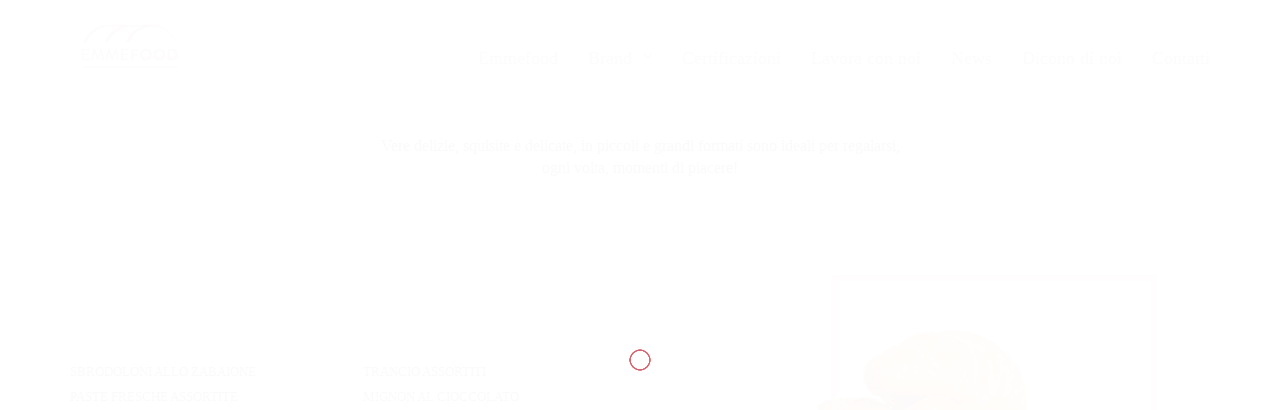

--- FILE ---
content_type: text/html; charset=UTF-8
request_url: https://www.emmefood.com/pasticceria/
body_size: 18987
content:
<!DOCTYPE html><html dir="ltr" lang="it-IT" prefix="og: https://ogp.me/ns#" class="no-js"><head><script data-no-optimize="1">var litespeed_docref=sessionStorage.getItem("litespeed_docref");litespeed_docref&&(Object.defineProperty(document,"referrer",{get:function(){return litespeed_docref}}),sessionStorage.removeItem("litespeed_docref"));</script> <meta charset="UTF-8"><meta name="viewport" content="width=device-width, initial-scale=1"> <script class="_iub_cs_skip" type="litespeed/javascript">var _iub=_iub||{};_iub.csConfiguration=_iub.csConfiguration||{};_iub.csConfiguration.siteId="3540349";_iub.csConfiguration.cookiePolicyId="45567122"</script> <script class="_iub_cs_skip" type="litespeed/javascript" data-src="https://cs.iubenda.com/autoblocking/3540349.js"></script> <title>Pasticceria - Emmefood</title><style>img:is([sizes="auto" i], [sizes^="auto," i]) { contain-intrinsic-size: 3000px 1500px }</style><meta name="description" content="IL PIACERE “PRÊT À PORTER”! Vere delizie, squisite e delicate, in piccoli e grandi formati sono ideali per regalarsi, ogni volta, momenti di piacere! IL PIACERE “PRÊT À PORTER”! Vere delizie, squisite e delicate, in piccoli e grandi formati sono ideali per regalarsi, ogni volta, momenti di piacere! SBRODOLONI ALLO ZABAIONE PASTE FRESCHE ASSORTITE PASTICCERIA FRESCA" /><meta name="robots" content="max-image-preview:large" /><link rel="canonical" href="https://www.emmefood.com/pasticceria/" /><meta name="generator" content="All in One SEO (AIOSEO) 4.8.7" /><meta property="og:locale" content="it_IT" /><meta property="og:site_name" content="Emmefood - Chef per passione!" /><meta property="og:type" content="article" /><meta property="og:title" content="Pasticceria - Emmefood" /><meta property="og:description" content="IL PIACERE “PRÊT À PORTER”! Vere delizie, squisite e delicate, in piccoli e grandi formati sono ideali per regalarsi, ogni volta, momenti di piacere! IL PIACERE “PRÊT À PORTER”! Vere delizie, squisite e delicate, in piccoli e grandi formati sono ideali per regalarsi, ogni volta, momenti di piacere! SBRODOLONI ALLO ZABAIONE PASTE FRESCHE ASSORTITE PASTICCERIA FRESCA" /><meta property="og:url" content="https://www.emmefood.com/pasticceria/" /><meta property="article:published_time" content="2022-04-05T16:50:12+00:00" /><meta property="article:modified_time" content="2022-04-09T09:41:58+00:00" /><meta name="twitter:card" content="summary" /><meta name="twitter:title" content="Pasticceria - Emmefood" /><meta name="twitter:description" content="IL PIACERE “PRÊT À PORTER”! Vere delizie, squisite e delicate, in piccoli e grandi formati sono ideali per regalarsi, ogni volta, momenti di piacere! IL PIACERE “PRÊT À PORTER”! Vere delizie, squisite e delicate, in piccoli e grandi formati sono ideali per regalarsi, ogni volta, momenti di piacere! SBRODOLONI ALLO ZABAIONE PASTE FRESCHE ASSORTITE PASTICCERIA FRESCA" /> <script type="application/ld+json" class="aioseo-schema">{"@context":"https:\/\/schema.org","@graph":[{"@type":"BreadcrumbList","@id":"https:\/\/www.emmefood.com\/pasticceria\/#breadcrumblist","itemListElement":[{"@type":"ListItem","@id":"https:\/\/www.emmefood.com#listItem","position":1,"name":"Home","item":"https:\/\/www.emmefood.com","nextItem":{"@type":"ListItem","@id":"https:\/\/www.emmefood.com\/pasticceria\/#listItem","name":"Pasticceria"}},{"@type":"ListItem","@id":"https:\/\/www.emmefood.com\/pasticceria\/#listItem","position":2,"name":"Pasticceria","previousItem":{"@type":"ListItem","@id":"https:\/\/www.emmefood.com#listItem","name":"Home"}}]},{"@type":"Organization","@id":"https:\/\/www.emmefood.com\/#organization","name":"Emmefood","description":"Chef per passione!","url":"https:\/\/www.emmefood.com\/"},{"@type":"WebPage","@id":"https:\/\/www.emmefood.com\/pasticceria\/#webpage","url":"https:\/\/www.emmefood.com\/pasticceria\/","name":"Pasticceria - Emmefood","description":"IL PIACERE \u201cPR\u00caT \u00c0 PORTER\u201d! Vere delizie, squisite e delicate, in piccoli e grandi formati sono ideali per regalarsi, ogni volta, momenti di piacere! IL PIACERE \u201cPR\u00caT \u00c0 PORTER\u201d! Vere delizie, squisite e delicate, in piccoli e grandi formati sono ideali per regalarsi, ogni volta, momenti di piacere! SBRODOLONI ALLO ZABAIONE PASTE FRESCHE ASSORTITE PASTICCERIA FRESCA","inLanguage":"it-IT","isPartOf":{"@id":"https:\/\/www.emmefood.com\/#website"},"breadcrumb":{"@id":"https:\/\/www.emmefood.com\/pasticceria\/#breadcrumblist"},"datePublished":"2022-04-05T16:50:12+02:00","dateModified":"2022-04-09T09:41:58+02:00"},{"@type":"WebSite","@id":"https:\/\/www.emmefood.com\/#website","url":"https:\/\/www.emmefood.com\/","name":"Emmefood","description":"Chef per passione!","inLanguage":"it-IT","publisher":{"@id":"https:\/\/www.emmefood.com\/#organization"}}]}</script> <link rel='dns-prefetch' href='//cdn.iubenda.com' /><link rel='dns-prefetch' href='//fonts.googleapis.com' /><link rel='preconnect' href='https://fonts.gstatic.com' crossorigin /><link rel="alternate" type="application/rss+xml" title="Emmefood &raquo; Feed" href="https://www.emmefood.com/feed/" /><link rel="alternate" type="application/rss+xml" title="Emmefood &raquo; Feed dei commenti" href="https://www.emmefood.com/comments/feed/" />
 <script src="//www.googletagmanager.com/gtag/js?id=G-ELRK34TTMB"  data-cfasync="false" data-wpfc-render="false" type="text/javascript" async></script> <script data-cfasync="false" data-wpfc-render="false" type="text/javascript">var mi_version = '9.8.0';
				var mi_track_user = true;
				var mi_no_track_reason = '';
								var MonsterInsightsDefaultLocations = {"page_location":"https:\/\/www.emmefood.com\/pasticceria\/"};
								if ( typeof MonsterInsightsPrivacyGuardFilter === 'function' ) {
					var MonsterInsightsLocations = (typeof MonsterInsightsExcludeQuery === 'object') ? MonsterInsightsPrivacyGuardFilter( MonsterInsightsExcludeQuery ) : MonsterInsightsPrivacyGuardFilter( MonsterInsightsDefaultLocations );
				} else {
					var MonsterInsightsLocations = (typeof MonsterInsightsExcludeQuery === 'object') ? MonsterInsightsExcludeQuery : MonsterInsightsDefaultLocations;
				}

								var disableStrs = [
										'ga-disable-G-ELRK34TTMB',
									];

				/* Function to detect opted out users */
				function __gtagTrackerIsOptedOut() {
					for (var index = 0; index < disableStrs.length; index++) {
						if (document.cookie.indexOf(disableStrs[index] + '=true') > -1) {
							return true;
						}
					}

					return false;
				}

				/* Disable tracking if the opt-out cookie exists. */
				if (__gtagTrackerIsOptedOut()) {
					for (var index = 0; index < disableStrs.length; index++) {
						window[disableStrs[index]] = true;
					}
				}

				/* Opt-out function */
				function __gtagTrackerOptout() {
					for (var index = 0; index < disableStrs.length; index++) {
						document.cookie = disableStrs[index] + '=true; expires=Thu, 31 Dec 2099 23:59:59 UTC; path=/';
						window[disableStrs[index]] = true;
					}
				}

				if ('undefined' === typeof gaOptout) {
					function gaOptout() {
						__gtagTrackerOptout();
					}
				}
								window.dataLayer = window.dataLayer || [];

				window.MonsterInsightsDualTracker = {
					helpers: {},
					trackers: {},
				};
				if (mi_track_user) {
					function __gtagDataLayer() {
						dataLayer.push(arguments);
					}

					function __gtagTracker(type, name, parameters) {
						if (!parameters) {
							parameters = {};
						}

						if (parameters.send_to) {
							__gtagDataLayer.apply(null, arguments);
							return;
						}

						if (type === 'event') {
														parameters.send_to = monsterinsights_frontend.v4_id;
							var hookName = name;
							if (typeof parameters['event_category'] !== 'undefined') {
								hookName = parameters['event_category'] + ':' + name;
							}

							if (typeof MonsterInsightsDualTracker.trackers[hookName] !== 'undefined') {
								MonsterInsightsDualTracker.trackers[hookName](parameters);
							} else {
								__gtagDataLayer('event', name, parameters);
							}
							
						} else {
							__gtagDataLayer.apply(null, arguments);
						}
					}

					__gtagTracker('js', new Date());
					__gtagTracker('set', {
						'developer_id.dZGIzZG': true,
											});
					if ( MonsterInsightsLocations.page_location ) {
						__gtagTracker('set', MonsterInsightsLocations);
					}
										__gtagTracker('config', 'G-ELRK34TTMB', {"forceSSL":"true","link_attribution":"true"} );
										window.gtag = __gtagTracker;										(function () {
						/* https://developers.google.com/analytics/devguides/collection/analyticsjs/ */
						/* ga and __gaTracker compatibility shim. */
						var noopfn = function () {
							return null;
						};
						var newtracker = function () {
							return new Tracker();
						};
						var Tracker = function () {
							return null;
						};
						var p = Tracker.prototype;
						p.get = noopfn;
						p.set = noopfn;
						p.send = function () {
							var args = Array.prototype.slice.call(arguments);
							args.unshift('send');
							__gaTracker.apply(null, args);
						};
						var __gaTracker = function () {
							var len = arguments.length;
							if (len === 0) {
								return;
							}
							var f = arguments[len - 1];
							if (typeof f !== 'object' || f === null || typeof f.hitCallback !== 'function') {
								if ('send' === arguments[0]) {
									var hitConverted, hitObject = false, action;
									if ('event' === arguments[1]) {
										if ('undefined' !== typeof arguments[3]) {
											hitObject = {
												'eventAction': arguments[3],
												'eventCategory': arguments[2],
												'eventLabel': arguments[4],
												'value': arguments[5] ? arguments[5] : 1,
											}
										}
									}
									if ('pageview' === arguments[1]) {
										if ('undefined' !== typeof arguments[2]) {
											hitObject = {
												'eventAction': 'page_view',
												'page_path': arguments[2],
											}
										}
									}
									if (typeof arguments[2] === 'object') {
										hitObject = arguments[2];
									}
									if (typeof arguments[5] === 'object') {
										Object.assign(hitObject, arguments[5]);
									}
									if ('undefined' !== typeof arguments[1].hitType) {
										hitObject = arguments[1];
										if ('pageview' === hitObject.hitType) {
											hitObject.eventAction = 'page_view';
										}
									}
									if (hitObject) {
										action = 'timing' === arguments[1].hitType ? 'timing_complete' : hitObject.eventAction;
										hitConverted = mapArgs(hitObject);
										__gtagTracker('event', action, hitConverted);
									}
								}
								return;
							}

							function mapArgs(args) {
								var arg, hit = {};
								var gaMap = {
									'eventCategory': 'event_category',
									'eventAction': 'event_action',
									'eventLabel': 'event_label',
									'eventValue': 'event_value',
									'nonInteraction': 'non_interaction',
									'timingCategory': 'event_category',
									'timingVar': 'name',
									'timingValue': 'value',
									'timingLabel': 'event_label',
									'page': 'page_path',
									'location': 'page_location',
									'title': 'page_title',
									'referrer' : 'page_referrer',
								};
								for (arg in args) {
																		if (!(!args.hasOwnProperty(arg) || !gaMap.hasOwnProperty(arg))) {
										hit[gaMap[arg]] = args[arg];
									} else {
										hit[arg] = args[arg];
									}
								}
								return hit;
							}

							try {
								f.hitCallback();
							} catch (ex) {
							}
						};
						__gaTracker.create = newtracker;
						__gaTracker.getByName = newtracker;
						__gaTracker.getAll = function () {
							return [];
						};
						__gaTracker.remove = noopfn;
						__gaTracker.loaded = true;
						window['__gaTracker'] = __gaTracker;
					})();
									} else {
										console.log("");
					(function () {
						function __gtagTracker() {
							return null;
						}

						window['__gtagTracker'] = __gtagTracker;
						window['gtag'] = __gtagTracker;
					})();
									}</script> <link data-optimized="2" rel="stylesheet" href="https://www.emmefood.com/wp-content/litespeed/css/e0b43d65e3ce7488a3b949d41b269261.css?ver=0b8af" /><style id='classic-theme-styles-inline-css' type='text/css'>/*! This file is auto-generated */
.wp-block-button__link{color:#fff;background-color:#32373c;border-radius:9999px;box-shadow:none;text-decoration:none;padding:calc(.667em + 2px) calc(1.333em + 2px);font-size:1.125em}.wp-block-file__button{background:#32373c;color:#fff;text-decoration:none}</style><style id='global-styles-inline-css' type='text/css'>:root{--wp--preset--aspect-ratio--square: 1;--wp--preset--aspect-ratio--4-3: 4/3;--wp--preset--aspect-ratio--3-4: 3/4;--wp--preset--aspect-ratio--3-2: 3/2;--wp--preset--aspect-ratio--2-3: 2/3;--wp--preset--aspect-ratio--16-9: 16/9;--wp--preset--aspect-ratio--9-16: 9/16;--wp--preset--color--black: #000000;--wp--preset--color--cyan-bluish-gray: #abb8c3;--wp--preset--color--white: #ffffff;--wp--preset--color--pale-pink: #f78da7;--wp--preset--color--vivid-red: #cf2e2e;--wp--preset--color--luminous-vivid-orange: #ff6900;--wp--preset--color--luminous-vivid-amber: #fcb900;--wp--preset--color--light-green-cyan: #7bdcb5;--wp--preset--color--vivid-green-cyan: #00d084;--wp--preset--color--pale-cyan-blue: #8ed1fc;--wp--preset--color--vivid-cyan-blue: #0693e3;--wp--preset--color--vivid-purple: #9b51e0;--wp--preset--gradient--vivid-cyan-blue-to-vivid-purple: linear-gradient(135deg,rgba(6,147,227,1) 0%,rgb(155,81,224) 100%);--wp--preset--gradient--light-green-cyan-to-vivid-green-cyan: linear-gradient(135deg,rgb(122,220,180) 0%,rgb(0,208,130) 100%);--wp--preset--gradient--luminous-vivid-amber-to-luminous-vivid-orange: linear-gradient(135deg,rgba(252,185,0,1) 0%,rgba(255,105,0,1) 100%);--wp--preset--gradient--luminous-vivid-orange-to-vivid-red: linear-gradient(135deg,rgba(255,105,0,1) 0%,rgb(207,46,46) 100%);--wp--preset--gradient--very-light-gray-to-cyan-bluish-gray: linear-gradient(135deg,rgb(238,238,238) 0%,rgb(169,184,195) 100%);--wp--preset--gradient--cool-to-warm-spectrum: linear-gradient(135deg,rgb(74,234,220) 0%,rgb(151,120,209) 20%,rgb(207,42,186) 40%,rgb(238,44,130) 60%,rgb(251,105,98) 80%,rgb(254,248,76) 100%);--wp--preset--gradient--blush-light-purple: linear-gradient(135deg,rgb(255,206,236) 0%,rgb(152,150,240) 100%);--wp--preset--gradient--blush-bordeaux: linear-gradient(135deg,rgb(254,205,165) 0%,rgb(254,45,45) 50%,rgb(107,0,62) 100%);--wp--preset--gradient--luminous-dusk: linear-gradient(135deg,rgb(255,203,112) 0%,rgb(199,81,192) 50%,rgb(65,88,208) 100%);--wp--preset--gradient--pale-ocean: linear-gradient(135deg,rgb(255,245,203) 0%,rgb(182,227,212) 50%,rgb(51,167,181) 100%);--wp--preset--gradient--electric-grass: linear-gradient(135deg,rgb(202,248,128) 0%,rgb(113,206,126) 100%);--wp--preset--gradient--midnight: linear-gradient(135deg,rgb(2,3,129) 0%,rgb(40,116,252) 100%);--wp--preset--font-size--small: 13px;--wp--preset--font-size--medium: 20px;--wp--preset--font-size--large: 36px;--wp--preset--font-size--x-large: 42px;--wp--preset--spacing--20: 0.44rem;--wp--preset--spacing--30: 0.67rem;--wp--preset--spacing--40: 1rem;--wp--preset--spacing--50: 1.5rem;--wp--preset--spacing--60: 2.25rem;--wp--preset--spacing--70: 3.38rem;--wp--preset--spacing--80: 5.06rem;--wp--preset--shadow--natural: 6px 6px 9px rgba(0, 0, 0, 0.2);--wp--preset--shadow--deep: 12px 12px 50px rgba(0, 0, 0, 0.4);--wp--preset--shadow--sharp: 6px 6px 0px rgba(0, 0, 0, 0.2);--wp--preset--shadow--outlined: 6px 6px 0px -3px rgba(255, 255, 255, 1), 6px 6px rgba(0, 0, 0, 1);--wp--preset--shadow--crisp: 6px 6px 0px rgba(0, 0, 0, 1);}:where(.is-layout-flex){gap: 0.5em;}:where(.is-layout-grid){gap: 0.5em;}body .is-layout-flex{display: flex;}.is-layout-flex{flex-wrap: wrap;align-items: center;}.is-layout-flex > :is(*, div){margin: 0;}body .is-layout-grid{display: grid;}.is-layout-grid > :is(*, div){margin: 0;}:where(.wp-block-columns.is-layout-flex){gap: 2em;}:where(.wp-block-columns.is-layout-grid){gap: 2em;}:where(.wp-block-post-template.is-layout-flex){gap: 1.25em;}:where(.wp-block-post-template.is-layout-grid){gap: 1.25em;}.has-black-color{color: var(--wp--preset--color--black) !important;}.has-cyan-bluish-gray-color{color: var(--wp--preset--color--cyan-bluish-gray) !important;}.has-white-color{color: var(--wp--preset--color--white) !important;}.has-pale-pink-color{color: var(--wp--preset--color--pale-pink) !important;}.has-vivid-red-color{color: var(--wp--preset--color--vivid-red) !important;}.has-luminous-vivid-orange-color{color: var(--wp--preset--color--luminous-vivid-orange) !important;}.has-luminous-vivid-amber-color{color: var(--wp--preset--color--luminous-vivid-amber) !important;}.has-light-green-cyan-color{color: var(--wp--preset--color--light-green-cyan) !important;}.has-vivid-green-cyan-color{color: var(--wp--preset--color--vivid-green-cyan) !important;}.has-pale-cyan-blue-color{color: var(--wp--preset--color--pale-cyan-blue) !important;}.has-vivid-cyan-blue-color{color: var(--wp--preset--color--vivid-cyan-blue) !important;}.has-vivid-purple-color{color: var(--wp--preset--color--vivid-purple) !important;}.has-black-background-color{background-color: var(--wp--preset--color--black) !important;}.has-cyan-bluish-gray-background-color{background-color: var(--wp--preset--color--cyan-bluish-gray) !important;}.has-white-background-color{background-color: var(--wp--preset--color--white) !important;}.has-pale-pink-background-color{background-color: var(--wp--preset--color--pale-pink) !important;}.has-vivid-red-background-color{background-color: var(--wp--preset--color--vivid-red) !important;}.has-luminous-vivid-orange-background-color{background-color: var(--wp--preset--color--luminous-vivid-orange) !important;}.has-luminous-vivid-amber-background-color{background-color: var(--wp--preset--color--luminous-vivid-amber) !important;}.has-light-green-cyan-background-color{background-color: var(--wp--preset--color--light-green-cyan) !important;}.has-vivid-green-cyan-background-color{background-color: var(--wp--preset--color--vivid-green-cyan) !important;}.has-pale-cyan-blue-background-color{background-color: var(--wp--preset--color--pale-cyan-blue) !important;}.has-vivid-cyan-blue-background-color{background-color: var(--wp--preset--color--vivid-cyan-blue) !important;}.has-vivid-purple-background-color{background-color: var(--wp--preset--color--vivid-purple) !important;}.has-black-border-color{border-color: var(--wp--preset--color--black) !important;}.has-cyan-bluish-gray-border-color{border-color: var(--wp--preset--color--cyan-bluish-gray) !important;}.has-white-border-color{border-color: var(--wp--preset--color--white) !important;}.has-pale-pink-border-color{border-color: var(--wp--preset--color--pale-pink) !important;}.has-vivid-red-border-color{border-color: var(--wp--preset--color--vivid-red) !important;}.has-luminous-vivid-orange-border-color{border-color: var(--wp--preset--color--luminous-vivid-orange) !important;}.has-luminous-vivid-amber-border-color{border-color: var(--wp--preset--color--luminous-vivid-amber) !important;}.has-light-green-cyan-border-color{border-color: var(--wp--preset--color--light-green-cyan) !important;}.has-vivid-green-cyan-border-color{border-color: var(--wp--preset--color--vivid-green-cyan) !important;}.has-pale-cyan-blue-border-color{border-color: var(--wp--preset--color--pale-cyan-blue) !important;}.has-vivid-cyan-blue-border-color{border-color: var(--wp--preset--color--vivid-cyan-blue) !important;}.has-vivid-purple-border-color{border-color: var(--wp--preset--color--vivid-purple) !important;}.has-vivid-cyan-blue-to-vivid-purple-gradient-background{background: var(--wp--preset--gradient--vivid-cyan-blue-to-vivid-purple) !important;}.has-light-green-cyan-to-vivid-green-cyan-gradient-background{background: var(--wp--preset--gradient--light-green-cyan-to-vivid-green-cyan) !important;}.has-luminous-vivid-amber-to-luminous-vivid-orange-gradient-background{background: var(--wp--preset--gradient--luminous-vivid-amber-to-luminous-vivid-orange) !important;}.has-luminous-vivid-orange-to-vivid-red-gradient-background{background: var(--wp--preset--gradient--luminous-vivid-orange-to-vivid-red) !important;}.has-very-light-gray-to-cyan-bluish-gray-gradient-background{background: var(--wp--preset--gradient--very-light-gray-to-cyan-bluish-gray) !important;}.has-cool-to-warm-spectrum-gradient-background{background: var(--wp--preset--gradient--cool-to-warm-spectrum) !important;}.has-blush-light-purple-gradient-background{background: var(--wp--preset--gradient--blush-light-purple) !important;}.has-blush-bordeaux-gradient-background{background: var(--wp--preset--gradient--blush-bordeaux) !important;}.has-luminous-dusk-gradient-background{background: var(--wp--preset--gradient--luminous-dusk) !important;}.has-pale-ocean-gradient-background{background: var(--wp--preset--gradient--pale-ocean) !important;}.has-electric-grass-gradient-background{background: var(--wp--preset--gradient--electric-grass) !important;}.has-midnight-gradient-background{background: var(--wp--preset--gradient--midnight) !important;}.has-small-font-size{font-size: var(--wp--preset--font-size--small) !important;}.has-medium-font-size{font-size: var(--wp--preset--font-size--medium) !important;}.has-large-font-size{font-size: var(--wp--preset--font-size--large) !important;}.has-x-large-font-size{font-size: var(--wp--preset--font-size--x-large) !important;}
:where(.wp-block-post-template.is-layout-flex){gap: 1.25em;}:where(.wp-block-post-template.is-layout-grid){gap: 1.25em;}
:where(.wp-block-columns.is-layout-flex){gap: 2em;}:where(.wp-block-columns.is-layout-grid){gap: 2em;}
:root :where(.wp-block-pullquote){font-size: 1.5em;line-height: 1.6;}</style><style id='agro-custom-style-inline-css' type='text/css'>.top-bar__contacts .social-btns a:focus,
        .top-bar__contacts .social-btns a:hover,
        .checkbox input[type=checkbox]:checked~span a,
        .checkbox i:before,
        a:focus,
        a:hover,
        .nt-sidebar-inner-widget a:hover,
        .nt-blog-info-meta-link:hover,
        .pagination li:focus a,
        .pagination li:hover a,
        .product-promo--style-2 .__content,
        .content-container .dropcaps .first-letter,
        .post-nav__link .ico ,
        .company-contacts .__ico ,
        .section--dark-bg .contact-form .textfield:focus,
        .section--dark-bg .contact-form .textfield:hover ,
        #footer .social-btns i.active,
        #footer .social-btns i:hover,
        .footer--style-2 address a,
        .footer--style-3 address .__title,
        .simple-text-block .product-description .__num ,
        .review:before,
        #nt-logo.sitename,
        #nt-logo.customtext,a:focus,
        a:hover,.nt-sidebar-inner-widget a:hover,code
        a,span.caret {
            color: #c41f2c;
        }
        .start-screen[data-scroll-discover=true] .scroll-discover:after,
        .start-screen[data-scroll-discover=true] .scroll-discover:before,
        .nt-shortcode-hero span.page-scroll-discover:after,
        .nt-shortcode-hero span.page-scroll-discover:before,
        .start-screen .play-btn span,
        .navigation li a:not(.custom-btn):after,
        .custom-btn.custom-btn--style-1:focus,
        .custom-btn.custom-btn--style-1:hover,
        .custom-btn.custom-btn--style-2,
        .custom-btn.custom-btn--style-3:focus,
        .custom-btn.custom-btn--style-3:hover,
        .custom-btn.custom-btn--style-4,
        .custom-btn.custom-btn--style-5:focus,
        .custom-btn.custom-btn--style-5:hover,
        .post-password-form input[type=submit],
        .nt-blog-info-meta-item i ,
        .nt-single-navigation-item a,
        .nt-pagination.-style-default .nt-pagination-link:hover,
        .nt-pagination.-style-default .nt-pagination-item.active .nt-pagination-link,
        .post-password-form input[type=submit],
        .slick-dots li.slick-active button,
        .section--base-bg,
        .pagination li.active a,
        .simple-banner--style-1 .__label,
        .widget--tags a:focus,
        .widget--tags a:hover,
        .posts .__item--preview .__date-post,
        .custom-btn.custom-btn--style-4,.nt-blog-info-meta-item i,
        .custom-btn.custom-btn--style-1:focus,
        .custom-btn.custom-btn--style-1:hover,
        .custom-btn.custom-btn--style-2,#btn-to-top,
        .navigation li a:not(.custom-btn):after,
        .nt-tags-list-link:hover,
        .nt-single-navigation-item a, .top-bar__navigation-toggler.is-active + .top-bar__inner span.caret:hover, span.caret.opened  {
            background-color: #c41f2c !important;
        }
        .custom-btn.custom-btn--style-4,
        .custom-btn.custom-btn--style-1,
        .nt-pagination.-style-outline .nt-pagination-item.active .nt-pagination-link,
        .top-bar__navigation li.has-submenu:before,
        .nt-tags-list-link:hover,
        .nt-single-navigation-item a,
        .top-bar__navigation li.has-submenu:before,
        .custom-btn,
        .custom-btn.custom-btn--style-5:focus,
        .custom-btn.custom-btn--style-5:hover,
        form .textfield.error,
        .post-password-form input[type=submit],
        .nt-single-navigation-item a,
        .post-password-form input[type=submit],
        .slick-dots li.slick-active button,
        .pagination li:focus a,
        .pagination li:hover a,
        .pagination li.active a,
        .feature--style-1 .__item:hover:before,
        .content-container .blockquot,
        .product-promo--style-1 .__item--first .__content:before
 {
            border-color: #c41f2c;
        }
        div#nt-preloader {background-color: #fffffffa;overflow: hidden;background-repeat: no-repeat;background-position: center center;height: 100%;left: 0;position: fixed;top: 0;width: 100%;z-index: 999999999;}.loader05 {width: 56px;height: 56px;border: 4px solid #c41f2c;border-radius: 50%;position: relative;animation: loader-scale 1s ease-out infinite;top: 50%;margin: -28px auto 0; }@keyframes loader-scale {0% {transform: scale(0);opacity: 0; }50% {opacity: 1; }100% {transform: scale(1);opacity: 0; } }header.topbar-fixed.fixed .top-bar__navigation li.has-submenu:before {
            border-color:#000000;
        }header.topbar-fixed.fixed .navigation li a:not(.custom-btn):after {
            background-color:#000000;
        }@media (min-width: 992px){
            #top-bar.top-bar .top-bar__navigation .submenu {
                background-color:;
            }
        }.is-expanded .top-bar__bg:before {
            content: "";
            position: absolute;
            width: 100%;
            height: 100%;
            left: 0;
            top: 0;
            background: ;
        }.top-bar__navigation-toggler{
            background: ;
        }.top-bar__navigation-toggler--light span, .top-bar__navigation-toggler--light span:after, .top-bar__navigation-toggler--light span:before{
            background: ;
        }.top-bar__navigation li.li-btn .custom-btn {
        border-color: ;
        background-color:  !important;
    }.top-bar__navigation li.li-btn .custom-btn:hover {
        border-color: ;
        background-color:  !important;
    }.top-bar__navigation li.li-btn .custom-btn {
        color:  !important;
    }.top-bar__navigation li.li-btn .custom-btn:hover {
        color:  !important;
    }.nt-footer-widget .menu li.menu-item-has-children > a:after  {
            border-color: ;
        }.nt-footer-widget .menu li.menu-item-has-children:hover a:after  {
            border-color: ;
        }.nt-footer-widget .menu li.menu-item-has-children:hover > a {
            color: ;
        }.site-logo img {
            max-width: 120px;
        }header.topbar-fixed.fixed .site-logo img {
            max-width: inherit;
        }@media(max-width:992px){
			.site-logo img, header.topbar-fixed.fixed .site-logo img {}
        }.nt-blog-item .nt-blog-info-link .custom-btn{
                    color: #c41f2c!important;
                }.nt-blog-item .nt-blog-info-link .custom-btn{
                    border-radius: 30px!important;
                }</style><style id='agro-custom-editor-style-inline-css' type='text/css'>#element-id { background:#ddd; }				

#hero{background-color:transparent;}				


#btn-to-top-wrap {
    right: 15px;
    bottom: 90px;
}

.wpcf7 select {
    display: inline-block;
    width: 100% !important;
    background: #fff !important;
    border-top: 0px !important;
    border-right: 0px !important;
    border-left: 1px !important;
    padding: 15px 0 !important;
}</style><link rel="preload" as="style" href="https://fonts.googleapis.com/css?family=Montserrat:100,200,300,400,500,600,700,800,900,100italic,200italic,300italic,400italic,500italic,600italic,700italic,800italic,900italic&#038;display=swap&#038;ver=1758034672" /><noscript><link rel="stylesheet" href="https://fonts.googleapis.com/css?family=Montserrat:100,200,300,400,500,600,700,800,900,100italic,200italic,300italic,400italic,500italic,600italic,700italic,800italic,900italic&#038;display=swap&#038;ver=1758034672" /></noscript> <script  class=" _iub_cs_skip" id="iubenda-head-inline-scripts-0" type="litespeed/javascript">var _iub=_iub||[];_iub.csConfiguration={"askConsentAtCookiePolicyUpdate":!0,"countryDetection":!0,"enableFadp":!0,"enableLgpd":!0,"enableUspr":!0,"floatingPreferencesButtonDisplay":"bottom-left","lgpdAppliesGlobally":!1,"perPurposeConsent":!0,"siteId":3540349,"whitelabel":!1,"cookiePolicyId":45567122,"lang":"it","banner":{"acceptButtonDisplay":!0,"closeButtonDisplay":!1,"customizeButtonDisplay":!0,"explicitWithdrawal":!0,"listPurposes":!0,"position":"float-top-center","rejectButtonDisplay":!0,"showTitle":!1}}</script> <script  class=" _iub_cs_skip" type="litespeed/javascript" data-src="//cdn.iubenda.com/cs/gpp/stub.js?ver=3.12.4" id="iubenda-head-scripts-1-js"></script> <script  charset="UTF-8" class=" _iub_cs_skip" type="litespeed/javascript" data-src="//cdn.iubenda.com/cs/iubenda_cs.js?ver=3.12.4" id="iubenda-head-scripts-2-js"></script> <script type="litespeed/javascript" data-src="https://www.emmefood.com/wp-content/plugins/google-analytics-for-wordpress/assets/js/frontend-gtag.min.js" id="monsterinsights-frontend-script-js" data-wp-strategy="async"></script> <script data-cfasync="false" data-wpfc-render="false" type="text/javascript" id='monsterinsights-frontend-script-js-extra'>/*  */
var monsterinsights_frontend = {"js_events_tracking":"true","download_extensions":"doc,pdf,ppt,zip,xls,docx,pptx,xlsx","inbound_paths":"[{\"path\":\"\\\/go\\\/\",\"label\":\"affiliate\"},{\"path\":\"\\\/recommend\\\/\",\"label\":\"affiliate\"}]","home_url":"https:\/\/www.emmefood.com","hash_tracking":"false","v4_id":"G-ELRK34TTMB"};/*  */</script> <script type="litespeed/javascript" data-src="https://www.emmefood.com/wp-includes/js/jquery/jquery.min.js" id="jquery-core-js"></script> <!--[if lt IE 9]> <script type="text/javascript" src="https://www.emmefood.com/wp-content/themes/agro/js/modernizr.min.js?ver=1,0" id="modernizr-js"></script> <![endif]-->
<!--[if lt IE 9]> <script type="text/javascript" src="https://www.emmefood.com/wp-content/themes/agro/js/respond.min.js" id="respond-js"></script> <![endif]-->
<!--[if lt IE 9]> <script type="text/javascript" src="https://www.emmefood.com/wp-content/themes/agro/js/html5shiv.min.js" id="html5shiv-js"></script> <![endif]--> <script id="sib-front-js-js-extra" type="litespeed/javascript">var sibErrMsg={"invalidMail":"Please fill out valid email address","requiredField":"Please fill out required fields","invalidDateFormat":"Please fill out valid date format","invalidSMSFormat":"Please fill out valid phone number"};var ajax_sib_front_object={"ajax_url":"https:\/\/www.emmefood.com\/wp-admin\/admin-ajax.php","ajax_nonce":"211ca09ebc","flag_url":"https:\/\/www.emmefood.com\/wp-content\/plugins\/mailin\/img\/flags\/"}</script> <link rel="https://api.w.org/" href="https://www.emmefood.com/wp-json/" /><link rel="alternate" title="JSON" type="application/json" href="https://www.emmefood.com/wp-json/wp/v2/pages/1437" /><link rel="EditURI" type="application/rsd+xml" title="RSD" href="https://www.emmefood.com/xmlrpc.php?rsd" /><meta name="generator" content="WordPress 6.8.2" /><link rel='shortlink' href='https://www.emmefood.com/?p=1437' /><link rel="alternate" title="oEmbed (JSON)" type="application/json+oembed" href="https://www.emmefood.com/wp-json/oembed/1.0/embed?url=https%3A%2F%2Fwww.emmefood.com%2Fpasticceria%2F" /><link rel="alternate" title="oEmbed (XML)" type="text/xml+oembed" href="https://www.emmefood.com/wp-json/oembed/1.0/embed?url=https%3A%2F%2Fwww.emmefood.com%2Fpasticceria%2F&#038;format=xml" /><meta name="generator" content="Redux 4.5.7" /><meta name="cdp-version" content="1.5.0" /><meta name="generator" content="Powered by WPBakery Page Builder - drag and drop page builder for WordPress."/><meta name="generator" content="Powered by Slider Revolution 6.5.10 - responsive, Mobile-Friendly Slider Plugin for WordPress with comfortable drag and drop interface." /><link rel="icon" href="https://www.emmefood.com/wp-content/uploads/2025/09/cropped-favicon-emmefood-32x32.webp" sizes="32x32" /><link rel="icon" href="https://www.emmefood.com/wp-content/uploads/2025/09/cropped-favicon-emmefood-192x192.webp" sizes="192x192" /><link rel="apple-touch-icon" href="https://www.emmefood.com/wp-content/uploads/2025/09/cropped-favicon-emmefood-180x180.webp" /><meta name="msapplication-TileImage" content="https://www.emmefood.com/wp-content/uploads/2025/09/cropped-favicon-emmefood-270x270.webp" /> <script type="litespeed/javascript">function setREVStartSize(e){window.RSIW=window.RSIW===undefined?window.innerWidth:window.RSIW;window.RSIH=window.RSIH===undefined?window.innerHeight:window.RSIH;try{var pw=document.getElementById(e.c).parentNode.offsetWidth,newh;pw=pw===0||isNaN(pw)?window.RSIW:pw;e.tabw=e.tabw===undefined?0:parseInt(e.tabw);e.thumbw=e.thumbw===undefined?0:parseInt(e.thumbw);e.tabh=e.tabh===undefined?0:parseInt(e.tabh);e.thumbh=e.thumbh===undefined?0:parseInt(e.thumbh);e.tabhide=e.tabhide===undefined?0:parseInt(e.tabhide);e.thumbhide=e.thumbhide===undefined?0:parseInt(e.thumbhide);e.mh=e.mh===undefined||e.mh==""||e.mh==="auto"?0:parseInt(e.mh,0);if(e.layout==="fullscreen"||e.l==="fullscreen")
newh=Math.max(e.mh,window.RSIH);else{e.gw=Array.isArray(e.gw)?e.gw:[e.gw];for(var i in e.rl)if(e.gw[i]===undefined||e.gw[i]===0)e.gw[i]=e.gw[i-1];e.gh=e.el===undefined||e.el===""||(Array.isArray(e.el)&&e.el.length==0)?e.gh:e.el;e.gh=Array.isArray(e.gh)?e.gh:[e.gh];for(var i in e.rl)if(e.gh[i]===undefined||e.gh[i]===0)e.gh[i]=e.gh[i-1];var nl=new Array(e.rl.length),ix=0,sl;e.tabw=e.tabhide>=pw?0:e.tabw;e.thumbw=e.thumbhide>=pw?0:e.thumbw;e.tabh=e.tabhide>=pw?0:e.tabh;e.thumbh=e.thumbhide>=pw?0:e.thumbh;for(var i in e.rl)nl[i]=e.rl[i]<window.RSIW?0:e.rl[i];sl=nl[0];for(var i in nl)if(sl>nl[i]&&nl[i]>0){sl=nl[i];ix=i}
var m=pw>(e.gw[ix]+e.tabw+e.thumbw)?1:(pw-(e.tabw+e.thumbw))/(e.gw[ix]);newh=(e.gh[ix]*m)+(e.tabh+e.thumbh)}
var el=document.getElementById(e.c);if(el!==null&&el)el.style.height=newh+"px";el=document.getElementById(e.c+"_wrapper");if(el!==null&&el){el.style.height=newh+"px";el.style.display="block"}}catch(e){console.log("Failure at Presize of Slider:"+e)}}</script> <style type="text/css" id="wp-custom-css">.nt-theme-content ul li, .nt-theme-content ol li{
	font-family: montserrat;
	color: #000;
	font-size: 16px;
	line-height: 1.2em;
}

.wpcf7-submit{
	  display: block;
    width: 100%;
    box-sizing: border-box;
    height: 5vh;
}
.page-id-5025 form textarea{
	min-height: 60px;
}
.page-id-322 #hero .__title{
	margin-top: -20px;
}
.page-id-322 .nt-hero-desc{
	margin-top: 35px;
}
.product-preview--style-1 .__item{
	justify-content: center;
}

@media (min-width: 1024px){
	.product-preview .__item .__intro-text{
		width: 70%;
	}
}
.product-preview .__item .__intro-text{
	margin-left: 0;
}</style><style id="agro-dynamic-css" title="dynamic-css" class="redux-options-output">h1{font-family:Montserrat;font-weight:500;font-style:normal;}h3{font-family:Montserrat;line-height:35px;font-weight:600;font-style:normal;color:#000000;font-size:30px;}h4{font-family:Montserrat;line-height:35px;font-weight:500;font-style:normal;font-size:30px;}h5{font-family:Montserrat;line-height:35px;font-weight:400;font-style:normal;color:#000000;font-size:30px;}p{font-family:Montserrat;line-height:22px;font-weight:400;font-style:normal;color:#000000;font-size:16px;}#btn-to-top{background:#c41f2c;}#btn-to-top:before{border-bottom-color:#ffffff;}.top-bar__logo img,.top-bar__logo img{width:250px;}header.top-bar{padding-top:10px;padding-bottom:10px;}.top-bar .navigation li a:not(.custom-btn), .top-bar__navigation .submenu a, .top-bar__navigation .submenu a{font-family:Montserrat;line-height:18px;font-weight:400;font-style:normal;font-size:18px;}.navigation li a:not(.custom-btn):hover, .top-bar__navigation .submenu a:hover{color:#c41f2c;}header.top-bar.is-expanded .top-bar__bg{background-color:#d1d1d1;background-repeat:no-repeat;background-position:left bottom;background-size:inherit;}#nt-index .nt-theme-inner-container{padding-right:80px;padding-left:80px;}.nt-blog-item .nt-blog-info-category a, .nt-blog-item.posts .__item .__category a{color:#ffffff;}#nt-archive .hero-container{background-image:url('https://www.emmefood.com/wp-content/uploads/2019/02/4-7.jpg');}#nt-404 .hero-container{background-image:url('https://www.emmefood.com/wp-content/uploads/2019/02/9-4.jpg');}#nt-search .hero-container{background-image:url('https://www.emmefood.com/wp-content/uploads/2019/02/4-7.jpg');}#footer{background-color:#f8f8f8;}.nt-footer-copyright .__copy a, #footer .__dev{color:#c41f2c;}</style><style type="text/css" data-type="vc_shortcodes-custom-css">.vc_custom_1649150711291{background-position: center !important;background-repeat: no-repeat !important;background-size: cover !important;}.vc_custom_1649413091935{margin-right: 10px !important;margin-left: 10px !important;}</style><noscript><style>.wpb_animate_when_almost_visible { opacity: 1; }</style></noscript></head><body class="wp-singular page-template page-template-custom-page page-template-custom-page-php page page-id-1437 wp-theme-agro wp-child-theme-agro-child nt-shortcode- Agro Child nt-version-1.5.4 nt-body-not-custom-page  nt-chrome wpb-js-composer js-comp-ver-6.8.0 vc_responsive"><div id="nt-preloader" class="preloader"><div class="loader05"></div></div><header id="top-bar" class="top-bar top-bar--style-2" data-ntr-header><div class="header_search"><div class="container"><form class="header_search_form" role="search" method="get" id="header-widget-searchform" action="https://www.emmefood.com/" >
<input class="header_search_input" type="text" value="" placeholder="Search..." name="s" id="hws">
<button class="header_search_button" id="headersearchsubmit" type="submit"><span class="fas fa-search is-search"></span></button>
<button class="header_search_close" type="button"><span class="fas fa-times is_close"></span></button></form></div></div><div class="top-bar__bg"></div><div class="container position-relative"><div class="row justify-content-between no-gutters"><a href="https://www.emmefood.com/" id="nt-logo" class="top-bar__logo site-logo img has-sticky-logo "><img data-lazyloaded="1" src="[data-uri]" data-src="https://www.emmefood.com/wp-content/uploads/2022/02/Logo_Emmefood_ok.svg" alt="Emmefood"  class="img-fluid main-logo" /></a><a id="top-bar__navigation-toggler" class="top-bar__navigation-toggler top-bar__navigation-toggler--dark" href="javascript:void(0);"><span></span></a><div id="top-bar__inner" class="top-bar__inner text-lg-right"><div><div class="d-lg-flex flex-lg-column-reverse align-items-lg-end"><nav id="top-bar__navigation" class="top-bar__navigation navigation" role="navigation"><ul><li id="menu-item-1246" class="menu-item menu-item-type-post_type menu-item-object-page menu-item-home menu-item-1246"><a href="https://www.emmefood.com/">Emmefood</a></li><li id="menu-item-1245" class="menu-item menu-item-type-custom menu-item-object-custom current-menu-ancestor menu-item-has-children has-submenu menu-item-1245"><a href="javascript:void(0);">Brand</a><span class="caret fa fa-chevron-down"></span><ul class="submenu depth_0" ><li id="menu-item-4877" class="menu-item menu-item-type-custom menu-item-object-custom current-menu-ancestor current-menu-parent menu-item-has-children has-submenu menu-item-4877 has-submenu"><a href="javascript:void(0);">Emmefood</a><span class="caret fa fa-chevron-down"></span><ul class="submenu depth_1" ><li id="menu-item-1230" class="menu-item menu-item-type-post_type menu-item-object-page menu-item-1230"><a href="https://www.emmefood.com/gastronomia-grandi-formati/">Gastronomia Grandi Formati</a></li><li id="menu-item-1229" class="menu-item menu-item-type-post_type menu-item-object-page menu-item-1229"><a href="https://www.emmefood.com/gastronomia-take-away/">Gastronomia Take Away</a></li><li id="menu-item-1466" class="menu-item menu-item-type-post_type menu-item-object-page current-menu-item page_item page-item-1437 current_page_item active menu-item-1466"><a href="https://www.emmefood.com/pasticceria/">Pasticceria</a></li><li id="menu-item-1562" class="menu-item menu-item-type-post_type menu-item-object-page menu-item-1562"><a href="https://www.emmefood.com/ricorrenze/">Ricorrenze</a></li><li id="menu-item-1570" class="menu-item menu-item-type-post_type menu-item-object-page menu-item-1570"><a href="https://www.emmefood.com/prodotti-da-forno/">Prodotti da forno</a></li></ul></li><li id="menu-item-2908" class="menu-item menu-item-type-post_type menu-item-object-page menu-item-2908"><a href="https://www.emmefood.com/piatti-pronti-so-goood/">Piatti pronti <br> So Goood!</a></li><li id="menu-item-4878" class="menu-item menu-item-type-post_type menu-item-object-page menu-item-4878"><a href="https://www.emmefood.com/momi-la-linea-plant-based/">Momi – La linea Plant-Based</a></li></ul></li><li id="menu-item-5459" class="menu-item menu-item-type-post_type menu-item-object-page menu-item-5459"><a href="https://www.emmefood.com/certificazioni/">Certificazioni</a></li><li id="menu-item-5460" class="menu-item menu-item-type-post_type menu-item-object-page menu-item-5460"><a href="https://www.emmefood.com/lavora-con-noi/">Lavora con noi</a></li><li id="menu-item-1578" class="menu-item menu-item-type-post_type menu-item-object-page menu-item-1578"><a href="https://www.emmefood.com/news/">News</a></li><li id="menu-item-5679" class="menu-item menu-item-type-post_type menu-item-object-page menu-item-5679"><a href="https://www.emmefood.com/dicono-di-noi/">Dicono di noi</a></li><li id="menu-item-1151" class="menu-item menu-item-type-post_type menu-item-object-page menu-item-1151"><a href="https://www.emmefood.com/contatti/">Contatti</a></li></ul></nav></div></div></div></div></div></header><div id="app" class="nt-theme-wrapper"><main role="main"><div class="agro-section-wrapper vc_custom_1649150711291 nt-has-fill"><div class="nt-column"><div class="nt-shortcode-wrapper "><p class="rs-p-wp-fix"></p>
<rs-module-wrap id="rev_slider_13_1_wrapper" data-source="gallery" style="visibility:hidden;background:transparent;padding:0;margin:0px auto;margin-top:0;margin-bottom:0;">
<rs-module id="rev_slider_13_1" style="" data-version="6.5.10">
<rs-slides>
<rs-slide style="position: absolute;" data-key="rs-13" data-title="Slide" data-in="o:0;" data-out="a:false;">
<img data-lazyloaded="1" src="[data-uri]" decoding="async" data-src="//www.emmefood.com/wp-content/plugins/revolution_slider/public/assets/assets/dummy.png" title="okbanner-PASTICCERIA2-1920X850px" width="1920" height="850" class="rev-slidebg tp-rs-img rs-lazyload" data-lazyload="//www.emmefood.com/wp-content/uploads/2022/04/okbanner-PASTICCERIA2-1920X850px.jpg" data-bg="p:center top;" data-no-retina>
<rs-layer
id="slider-13-slide-13-layer-1"
data-type="image"
data-rsp_ch="on"
data-xy="xo:14px,14px,14px,4px;y:m;yo:52px,52px,52px,19px;"
data-text="w:normal;s:20,20,20,7;l:0,0,0,9;"
data-dim="w:553px,553px,553px,213px;h:262px,262px,262px,101px;"
data-vbility="t,t,t,f"
data-frame_999="o:0;st:w;"
style="z-index:10;"
><img data-lazyloaded="1" src="[data-uri]" width="1" height="1" loading="lazy" decoding="async" data-src="//www.emmefood.com/wp-content/plugins/revolution_slider/public/assets/assets/dummy.png" class="tp-rs-img rs-lazyload" data-lazyload="//www.emmefood.com/wp-content/uploads/2022/04/pasticceria_logo-01.svg" data-no-retina>
</rs-layer><rs-layer
id="slider-13-slide-13-layer-2"
data-type="image"
data-rsp_ch="on"
data-xy="xo:9px,9px,9px,8px;yo:147px,147px,147px,240px;"
data-text="w:normal;s:20,20,20,7;l:0,0,0,9;"
data-dim="w:553px,553px,553px,380px;h:262px,262px,262px,180px;"
data-vbility="f,f,f,t"
data-frame_999="o:0;st:w;"
style="z-index:9;"
><img data-lazyloaded="1" src="[data-uri]" width="1" height="1" loading="lazy" decoding="async" data-src="//www.emmefood.com/wp-content/plugins/revolution_slider/public/assets/assets/dummy.png" class="tp-rs-img rs-lazyload" data-lazyload="//www.emmefood.com/wp-content/uploads/2022/04/pasticceria_logo-01.svg" data-no-retina>
</rs-layer><rs-layer
id="slider-13-slide-13-layer-5"
data-type="image"
data-rsp_ch="on"
data-xy="x:l,l,l,c;xo:50px,50px,50px,4px;yo:67px,67px,67px,30px;"
data-text="w:normal;s:20,20,20,7;l:0,0,0,9;"
data-dim="w:300px,300px,300px,1274px;h:180px,180px,180px,564px;"
data-vbility="f,f,f,t"
data-frame_999="o:0;st:w;"
style="z-index:8;"
><img data-lazyloaded="1" src="[data-uri]" loading="lazy" decoding="async" data-src="//www.emmefood.com/wp-content/plugins/revolution_slider/public/assets/assets/dummy.png" class="tp-rs-img rs-lazyload" width="1920" height="850" data-lazyload="//www.emmefood.com/wp-content/uploads/2022/04/okbanner-PASTICCERIA2-1920X850px.jpg" data-no-retina>
</rs-layer>						</rs-slide>
</rs-slides>
</rs-module> <script type="litespeed/javascript">setREVStartSize({c:'rev_slider_13_1',rl:[1240,1240,1240,480],el:[550,550,550,500],gw:[1240,1240,1240,480],gh:[550,550,550,500],type:'hero',justify:'',layout:'fullwidth',mh:"0"});if(window.RS_MODULES!==undefined&&window.RS_MODULES.modules!==undefined&&window.RS_MODULES.modules.revslider131!==undefined){window.RS_MODULES.modules.revslider131.once=!1;window.revapi13=undefined;if(window.RS_MODULES.checkMinimal!==undefined)window.RS_MODULES.checkMinimal()}</script> </rs-module-wrap></div></div></div><div class="nt_clearfix"></div><div class="vc_row wpb_row vc_row-fluid"><div class="nt-column col-sm-12 vc_hidden-xs"><div class="nt-shortcode-wrapper "><div class="vc_empty_space"   style="height: 80px"><span class="vc_empty_space_inner"></span></div><div class="wpb_text_column wpb_content_element " ><div class="wpb_wrapper"><p style="font-size: 30px; line-height: 35px; text-align: center;">IL PIACERE “PRÊT À PORTER”!</p></div></div><div class="vc_empty_space"   style="height: 20px"><span class="vc_empty_space_inner"></span></div><div class="wpb_text_column wpb_content_element " ><div class="wpb_wrapper"><p style="text-align: center; color: black;">Vere delizie, squisite e delicate, in piccoli e grandi formati sono ideali per regalarsi,<br />
ogni volta, momenti di piacere!</p></div></div><div class="vc_empty_space"   style="height: 60px"><span class="vc_empty_space_inner"></span></div></div></div></div><div class="vc_row wpb_row vc_row-fluid"><div class="nt-column col-sm-12 vc_hidden-lg vc_hidden-md vc_hidden-sm"><div class="nt-shortcode-wrapper "><div class="vc_empty_space"   style="height: 80px"><span class="vc_empty_space_inner"></span></div><div class="wpb_text_column wpb_content_element " ><div class="wpb_wrapper"><p style="font-size: 30px; line-height: 35px; text-align: center;">IL PIACERE<br />
“PRÊT À PORTER”!</p></div></div><div class="vc_empty_space"   style="height: 20px"><span class="vc_empty_space_inner"></span></div><div class="wpb_text_column wpb_content_element  vc_custom_1649413091935" ><div class="wpb_wrapper"><p style="text-align: center; color: black;">Vere delizie, squisite e delicate, in piccoli e grandi formati sono ideali per regalarsi, ogni volta, momenti di piacere!</p></div></div><div class="vc_empty_space"   style="height: 60px"><span class="vc_empty_space_inner"></span></div></div></div></div><div class="container"><div class="agro-section-wrapper"><div class="row"><div class="nt-column col-sm-6 vc_hidden-xs"><div class="nt-shortcode-wrapper "><div class="vc_empty_space"   style="height: 120px"><span class="vc_empty_space_inner"></span></div><div class="row"><div class="nt-column col-sm-6"><div class="nt-column-inner  "><div class="nt-wrapper"><div class="wpb_text_column wpb_content_element " ><div class="wpb_wrapper"><p style="font-size: 13px; line-height: 25px; text-align: left;">SBRODOLONI ALLO ZABAIONE<br />
PASTE FRESCHE ASSORTITE<br />
PASTICCERIA FRESCA MIGNON<br />
PIZZETTE MIGNON KG</p></div></div></div></div></div><div class="nt-column col-sm-6"><div class="nt-column-inner  "><div class="nt-wrapper"><div class="wpb_text_column wpb_content_element " ><div class="wpb_wrapper"><p style="font-size: 13px; line-height: 25px; text-align: left;">TRANCIO ASSORTITI<br />
MIGNON AL CIOCCOLATO<br />
CORNETTINI CREMA CIOCCO<br />
ROTOLO ASSORTITI<br />
CROSTATA VARI GUSTI</p></div></div></div></div></div></div></div></div><div class="nt-column col-sm-6 vc_hidden-xs"><div class="nt-shortcode-wrapper "><div  class="wpb_single_image wpb_content_element vc_align_left"><figure class="wpb_wrapper vc_figure"><div class="vc_single_image-wrapper   vc_box_border_grey"><img data-lazyloaded="1" src="[data-uri]" loading="lazy" decoding="async" width="600" height="511" data-src="https://www.emmefood.com/wp-content/uploads/2022/04/pasticceria_cornetti.jpg" class="vc_single_image-img attachment-full" alt="" title="pasticceria_cornetti" data-srcset="https://www.emmefood.com/wp-content/uploads/2022/04/pasticceria_cornetti.jpg 600w, https://www.emmefood.com/wp-content/uploads/2022/04/pasticceria_cornetti-300x256.jpg 300w, https://www.emmefood.com/wp-content/uploads/2022/04/pasticceria_cornetti-120x102.jpg 120w, https://www.emmefood.com/wp-content/uploads/2022/04/pasticceria_cornetti-240x204.jpg 240w, https://www.emmefood.com/wp-content/uploads/2022/04/pasticceria_cornetti-360x307.jpg 360w, https://www.emmefood.com/wp-content/uploads/2022/04/pasticceria_cornetti-480x409.jpg 480w" data-sizes="auto, (max-width: 600px) 100vw, 600px" /></div></figure></div></div></div></div></div></div><div class="nt_clearfix"></div><div class="container"><div class="agro-section-wrapper"><div class="row"><div class="nt-column col-sm-12 vc_hidden-lg vc_hidden-md vc_hidden-sm"><div class="nt-shortcode-wrapper "><div class="vc_empty_space"   style="height: 20px"><span class="vc_empty_space_inner"></span></div><div  class="wpb_single_image wpb_content_element vc_align_left"><figure class="wpb_wrapper vc_figure"><div class="vc_single_image-wrapper   vc_box_border_grey"><img data-lazyloaded="1" src="[data-uri]" loading="lazy" decoding="async" width="600" height="511" data-src="https://www.emmefood.com/wp-content/uploads/2022/04/pasticceria_cornetti_mob.jpg" class="vc_single_image-img attachment-full" alt="" title="pasticceria_cornetti_mob" data-srcset="https://www.emmefood.com/wp-content/uploads/2022/04/pasticceria_cornetti_mob.jpg 600w, https://www.emmefood.com/wp-content/uploads/2022/04/pasticceria_cornetti_mob-300x256.jpg 300w, https://www.emmefood.com/wp-content/uploads/2022/04/pasticceria_cornetti_mob-120x102.jpg 120w, https://www.emmefood.com/wp-content/uploads/2022/04/pasticceria_cornetti_mob-240x204.jpg 240w, https://www.emmefood.com/wp-content/uploads/2022/04/pasticceria_cornetti_mob-360x307.jpg 360w, https://www.emmefood.com/wp-content/uploads/2022/04/pasticceria_cornetti_mob-480x409.jpg 480w" data-sizes="auto, (max-width: 600px) 100vw, 600px" /></div></figure></div><div class="vc_empty_space"   style="height: 40px"><span class="vc_empty_space_inner"></span></div><div class="row"><div class="nt-column col-sm-12"><div class="nt-column-inner  "><div class="nt-wrapper"><div class="wpb_text_column wpb_content_element " ><div class="wpb_wrapper"><ul><li style="color: black; text-align: center;">SBRODOLONI ALLO ZABAIONE</li><li style="color: black; text-align: center;">PASTE FRESCHE ASSORTITE</li><li style="color: black; text-align: center;">ZEPPOLE ALLA CHANTILLY</li><li style="color: black; text-align: center;">PASTICCERIA FRESCA MIGNON</li><li style="color: black; text-align: center;">PIZZETTE MIGNON KG</li><li style="color: black; text-align: center;">TRANCIO ASSORTITI</li><li style="color: black; text-align: center;">MIGNON AL CIOCCOLATO</li><li style="color: black; text-align: center;">CORNETTINI CREMA CIOCCO</li><li style="color: black; text-align: center;">ROTOLO ASSORTITI</li><li style="color: black; text-align: center;">CROSTATA VARI GUSTI</li></ul></div></div></div></div></div></div><div class="vc_empty_space"   style="height: 80px"><span class="vc_empty_space_inner"></span></div></div></div></div></div></div><div class="nt_clearfix"></div><div class="vc_row wpb_row vc_row-fluid"><div class="nt-column col-sm-12 vc_hidden-xs"><div class="nt-shortcode-wrapper "><div class="vc_empty_space"   style="height: 60px"><span class="vc_empty_space_inner"></span></div></div></div></div></main><footer id="footer" class="footer--style-1"><div class="container"><div class="row mb-40"><div class="nt-footer-widget col-12 col-sm-auto custom-footer-widget-1"><div class="widget_text nt-sidebar-inner-widget widget_custom_html"><div class="textwidget custom-html-widget"><div class="footer__item">
<a class="site-logo" href="index.html">
<img data-lazyloaded="1" src="[data-uri]" width="251" height="151" class="img-fluid" data-src="/wp-content/uploads/2022/02/Logo_Emmefood_Tavola-disegno-1.png" alt="site-logo" />
</a></div></div></div></div><div class="nt-footer-widget col-12 col-sm custom-footer-widget-2"><div class="widget_text nt-sidebar-inner-widget widget_custom_html"><div class="textwidget custom-html-widget"><div class="row align-items-md-center no-gutters"><div class="col-12 col-md"><div class="footer__item">
<address><p>Via Vena, 30 – 47030,</p><p>San Mauro Pascoli (FC)</p><p>Tel. +39 0541 62 72 75</p><p><p>P.IVA e C.F 02118500400</p><p>Capitale sociale i.v. Euro 100.000</p><p>REA (N. Registro delle imprese) FO-438249</p><p>SDI A4707H7</p><p style="width: 330px; margin: 30px 0 0 0;font-size: 13px;">Società soggetta ad attività di direzione e coordinamento
di De Angelis Food S.p.A.</p><br><p  style="margin: 0 0 30px 0;font-size: 13px;">C.F e P.I. 01945890232</p>
<br><br></p>
</address><div style="margin-top:20px"> <a href="/privacy">Privacy Policy</a> - <a href="/cookie">Cookie Policy</a> - <a href="/whistleblowing">Whistleblowing</a></div></div></div></div></div></div></div><div class="nt-footer-widget col-12 col-lg-5 col-xl-4 offset-xl-1 custom-footer-widget-3"><div class="widget_text nt-sidebar-inner-widget widget_custom_html"><div class="textwidget custom-html-widget"><div class=""><div class="footer__item"><div class="social-btns">
<a href="https://www.facebook.com/FornoRomagnoloPoggioBerni/"><i class="fontello-facebook"></i></a>
<a href="https://it.linkedin.com/company/emmefood"><i class="fontello-linkedin-squared"></i></a>
<a href="https://www.instagram.com/emmefoodsrl"><i class="fontello-instagram"></i></a></div></div></div></div></div><div class="nt-sidebar-inner-widget widget_text"><div class="textwidget"></div></div></div></div><div class="row flex-lg-row-reverse"><div class="col-12 col-lg-6"><div class="footer__item nt-footer-nav"><nav id="footer__navigation" class="navigation text-lg-right"><ul></ul></nav></div></div><div class="col-12 col-lg-6"><div class="footer__item nt-footer-copyright"><span class="__copy">2022 Emmefood. All rights reserved.&nbsp;&nbsp;&nbsp;&nbsp;&nbsp;&nbsp;&nbsp;&nbsp; Credits: <a href="https://bravocommunications.it" target="_blank">Bravo Communications</a>.</span></div></div></div></div></footer><div id="btn-to-top-wrap">
<a id="btn-to-top" class="circled" href="javascript:void(0);" data-visible-offset="800"></a></div></div> <script type="litespeed/javascript">window.RS_MODULES=window.RS_MODULES||{};window.RS_MODULES.modules=window.RS_MODULES.modules||{};window.RS_MODULES.waiting=window.RS_MODULES.waiting||[];window.RS_MODULES.defered=!0;window.RS_MODULES.moduleWaiting=window.RS_MODULES.moduleWaiting||{};window.RS_MODULES.type='compiled'</script> <script type="speculationrules">{"prefetch":[{"source":"document","where":{"and":[{"href_matches":"\/*"},{"not":{"href_matches":["\/wp-*.php","\/wp-admin\/*","\/wp-content\/uploads\/*","\/wp-content\/*","\/wp-content\/plugins\/*","\/wp-content\/themes\/agro-child\/*","\/wp-content\/themes\/agro\/*","\/*\\?(.+)"]}},{"not":{"selector_matches":"a[rel~=\"nofollow\"]"}},{"not":{"selector_matches":".no-prefetch, .no-prefetch a"}}]},"eagerness":"conservative"}]}</script> <script type="text/html" id="wpb-modifications"></script> <script type="litespeed/javascript">if(typeof revslider_showDoubleJqueryError==="undefined"){function revslider_showDoubleJqueryError(sliderID){console.log("You have some jquery.js library include that comes after the Slider Revolution files js inclusion.");console.log("To fix this, you can:");console.log("1. Set 'Module General Options' -> 'Advanced' -> 'jQuery & OutPut Filters' -> 'Put JS to Body' to on");console.log("2. Find the double jQuery.js inclusion and remove it");return"Double Included jQuery Library"}}</script> <style id='rs-plugin-settings-inline-css' type='text/css'>#rs-demo-id {}</style> <script id="wp-i18n-js-after" type="litespeed/javascript">wp.i18n.setLocaleData({'text direction\u0004ltr':['ltr']})</script> <script id="contact-form-7-js-translations" type="litespeed/javascript">(function(domain,translations){var localeData=translations.locale_data[domain]||translations.locale_data.messages;localeData[""].domain=domain;wp.i18n.setLocaleData(localeData,domain)})("contact-form-7",{"translation-revision-date":"2025-08-13 10:50:50+0000","generator":"GlotPress\/4.0.1","domain":"messages","locale_data":{"messages":{"":{"domain":"messages","plural-forms":"nplurals=2; plural=n != 1;","lang":"it"},"This contact form is placed in the wrong place.":["Questo modulo di contatto \u00e8 posizionato nel posto sbagliato."],"Error:":["Errore:"]}},"comment":{"reference":"includes\/js\/index.js"}})</script> <script id="contact-form-7-js-before" type="litespeed/javascript">var wpcf7={"api":{"root":"https:\/\/www.emmefood.com\/wp-json\/","namespace":"contact-form-7\/v1"},"cached":1}</script> <script id="iubenda-forms-js-extra" type="litespeed/javascript">var iubFormParams=[]</script> <script type="litespeed/javascript" data-src="https://www.google.com/recaptcha/api.js?render=6LdK7_MmAAAAAPA8zBtYX6-TFYWDlnXOADzGH0Rw&amp;ver=3.0" id="google-recaptcha-js"></script> <script id="wpcf7-recaptcha-js-before" type="litespeed/javascript">var wpcf7_recaptcha={"sitekey":"6LdK7_MmAAAAAPA8zBtYX6-TFYWDlnXOADzGH0Rw","actions":{"homepage":"homepage","contactform":"contactform"}}</script> <script type="litespeed/javascript" data-src="//cdn.iubenda.com/cons/iubenda_cons.js?ver=3.12.4" id="iubenda-cons-cdn-js"></script> <script id="iubenda-cons-js-extra" type="litespeed/javascript">var iubConsParams={"api_key":"yrNLiC2nTK5lWVkmeuU2Awyf79sTbcZE","log_level":"error","logger":"console","send_from_local_storage_at_load":"true"}</script> <script id="rs-initialisation-scripts" type="litespeed/javascript">var tpj=jQuery;var revapi13;if(window.RS_MODULES===undefined)window.RS_MODULES={};if(RS_MODULES.modules===undefined)RS_MODULES.modules={};RS_MODULES.modules.revslider131={once:RS_MODULES.modules.revslider131!==undefined?RS_MODULES.modules.revslider131.once:undefined,init:function(){window.revapi13=window.revapi13===undefined||window.revapi13===null||window.revapi13.length===0?document.getElementById("rev_slider_13_1"):window.revapi13;if(window.revapi13===null||window.revapi13===undefined||window.revapi13.length==0){window.revapi13initTry=window.revapi13initTry===undefined?0:window.revapi13initTry+1;if(window.revapi13initTry<20)requestAnimationFrame(function(){RS_MODULES.modules.revslider131.init()});return}
window.revapi13=jQuery(window.revapi13);if(window.revapi13.revolution==undefined){revslider_showDoubleJqueryError("rev_slider_13_1");return}
revapi13.revolutionInit({revapi:"revapi13",sliderType:"hero",DPR:"dpr",visibilityLevels:"1240,1240,1240,480",gridwidth:"1240,1240,1240,480",gridheight:"550,550,550,500",lazyType:"smart",perspective:600,perspectiveType:"global",editorheight:"550,768,960,500",responsiveLevels:"1240,1240,1240,480",progressBar:{disableProgressBar:!0},navigation:{onHoverStop:!1},viewPort:{global:!0,globalDist:"-200px",enable:!1},fallbacks:{allowHTML5AutoPlayOnAndroid:!0},})}}
if(window.RS_MODULES.checkMinimal!==undefined){window.RS_MODULES.checkMinimal()}</script> <script data-no-optimize="1">window.lazyLoadOptions=Object.assign({},{threshold:300},window.lazyLoadOptions||{});!function(t,e){"object"==typeof exports&&"undefined"!=typeof module?module.exports=e():"function"==typeof define&&define.amd?define(e):(t="undefined"!=typeof globalThis?globalThis:t||self).LazyLoad=e()}(this,function(){"use strict";function e(){return(e=Object.assign||function(t){for(var e=1;e<arguments.length;e++){var n,a=arguments[e];for(n in a)Object.prototype.hasOwnProperty.call(a,n)&&(t[n]=a[n])}return t}).apply(this,arguments)}function o(t){return e({},at,t)}function l(t,e){return t.getAttribute(gt+e)}function c(t){return l(t,vt)}function s(t,e){return function(t,e,n){e=gt+e;null!==n?t.setAttribute(e,n):t.removeAttribute(e)}(t,vt,e)}function i(t){return s(t,null),0}function r(t){return null===c(t)}function u(t){return c(t)===_t}function d(t,e,n,a){t&&(void 0===a?void 0===n?t(e):t(e,n):t(e,n,a))}function f(t,e){et?t.classList.add(e):t.className+=(t.className?" ":"")+e}function _(t,e){et?t.classList.remove(e):t.className=t.className.replace(new RegExp("(^|\\s+)"+e+"(\\s+|$)")," ").replace(/^\s+/,"").replace(/\s+$/,"")}function g(t){return t.llTempImage}function v(t,e){!e||(e=e._observer)&&e.unobserve(t)}function b(t,e){t&&(t.loadingCount+=e)}function p(t,e){t&&(t.toLoadCount=e)}function n(t){for(var e,n=[],a=0;e=t.children[a];a+=1)"SOURCE"===e.tagName&&n.push(e);return n}function h(t,e){(t=t.parentNode)&&"PICTURE"===t.tagName&&n(t).forEach(e)}function a(t,e){n(t).forEach(e)}function m(t){return!!t[lt]}function E(t){return t[lt]}function I(t){return delete t[lt]}function y(e,t){var n;m(e)||(n={},t.forEach(function(t){n[t]=e.getAttribute(t)}),e[lt]=n)}function L(a,t){var o;m(a)&&(o=E(a),t.forEach(function(t){var e,n;e=a,(t=o[n=t])?e.setAttribute(n,t):e.removeAttribute(n)}))}function k(t,e,n){f(t,e.class_loading),s(t,st),n&&(b(n,1),d(e.callback_loading,t,n))}function A(t,e,n){n&&t.setAttribute(e,n)}function O(t,e){A(t,rt,l(t,e.data_sizes)),A(t,it,l(t,e.data_srcset)),A(t,ot,l(t,e.data_src))}function w(t,e,n){var a=l(t,e.data_bg_multi),o=l(t,e.data_bg_multi_hidpi);(a=nt&&o?o:a)&&(t.style.backgroundImage=a,n=n,f(t=t,(e=e).class_applied),s(t,dt),n&&(e.unobserve_completed&&v(t,e),d(e.callback_applied,t,n)))}function x(t,e){!e||0<e.loadingCount||0<e.toLoadCount||d(t.callback_finish,e)}function M(t,e,n){t.addEventListener(e,n),t.llEvLisnrs[e]=n}function N(t){return!!t.llEvLisnrs}function z(t){if(N(t)){var e,n,a=t.llEvLisnrs;for(e in a){var o=a[e];n=e,o=o,t.removeEventListener(n,o)}delete t.llEvLisnrs}}function C(t,e,n){var a;delete t.llTempImage,b(n,-1),(a=n)&&--a.toLoadCount,_(t,e.class_loading),e.unobserve_completed&&v(t,n)}function R(i,r,c){var l=g(i)||i;N(l)||function(t,e,n){N(t)||(t.llEvLisnrs={});var a="VIDEO"===t.tagName?"loadeddata":"load";M(t,a,e),M(t,"error",n)}(l,function(t){var e,n,a,o;n=r,a=c,o=u(e=i),C(e,n,a),f(e,n.class_loaded),s(e,ut),d(n.callback_loaded,e,a),o||x(n,a),z(l)},function(t){var e,n,a,o;n=r,a=c,o=u(e=i),C(e,n,a),f(e,n.class_error),s(e,ft),d(n.callback_error,e,a),o||x(n,a),z(l)})}function T(t,e,n){var a,o,i,r,c;t.llTempImage=document.createElement("IMG"),R(t,e,n),m(c=t)||(c[lt]={backgroundImage:c.style.backgroundImage}),i=n,r=l(a=t,(o=e).data_bg),c=l(a,o.data_bg_hidpi),(r=nt&&c?c:r)&&(a.style.backgroundImage='url("'.concat(r,'")'),g(a).setAttribute(ot,r),k(a,o,i)),w(t,e,n)}function G(t,e,n){var a;R(t,e,n),a=e,e=n,(t=Et[(n=t).tagName])&&(t(n,a),k(n,a,e))}function D(t,e,n){var a;a=t,(-1<It.indexOf(a.tagName)?G:T)(t,e,n)}function S(t,e,n){var a;t.setAttribute("loading","lazy"),R(t,e,n),a=e,(e=Et[(n=t).tagName])&&e(n,a),s(t,_t)}function V(t){t.removeAttribute(ot),t.removeAttribute(it),t.removeAttribute(rt)}function j(t){h(t,function(t){L(t,mt)}),L(t,mt)}function F(t){var e;(e=yt[t.tagName])?e(t):m(e=t)&&(t=E(e),e.style.backgroundImage=t.backgroundImage)}function P(t,e){var n;F(t),n=e,r(e=t)||u(e)||(_(e,n.class_entered),_(e,n.class_exited),_(e,n.class_applied),_(e,n.class_loading),_(e,n.class_loaded),_(e,n.class_error)),i(t),I(t)}function U(t,e,n,a){var o;n.cancel_on_exit&&(c(t)!==st||"IMG"===t.tagName&&(z(t),h(o=t,function(t){V(t)}),V(o),j(t),_(t,n.class_loading),b(a,-1),i(t),d(n.callback_cancel,t,e,a)))}function $(t,e,n,a){var o,i,r=(i=t,0<=bt.indexOf(c(i)));s(t,"entered"),f(t,n.class_entered),_(t,n.class_exited),o=t,i=a,n.unobserve_entered&&v(o,i),d(n.callback_enter,t,e,a),r||D(t,n,a)}function q(t){return t.use_native&&"loading"in HTMLImageElement.prototype}function H(t,o,i){t.forEach(function(t){return(a=t).isIntersecting||0<a.intersectionRatio?$(t.target,t,o,i):(e=t.target,n=t,a=o,t=i,void(r(e)||(f(e,a.class_exited),U(e,n,a,t),d(a.callback_exit,e,n,t))));var e,n,a})}function B(e,n){var t;tt&&!q(e)&&(n._observer=new IntersectionObserver(function(t){H(t,e,n)},{root:(t=e).container===document?null:t.container,rootMargin:t.thresholds||t.threshold+"px"}))}function J(t){return Array.prototype.slice.call(t)}function K(t){return t.container.querySelectorAll(t.elements_selector)}function Q(t){return c(t)===ft}function W(t,e){return e=t||K(e),J(e).filter(r)}function X(e,t){var n;(n=K(e),J(n).filter(Q)).forEach(function(t){_(t,e.class_error),i(t)}),t.update()}function t(t,e){var n,a,t=o(t);this._settings=t,this.loadingCount=0,B(t,this),n=t,a=this,Y&&window.addEventListener("online",function(){X(n,a)}),this.update(e)}var Y="undefined"!=typeof window,Z=Y&&!("onscroll"in window)||"undefined"!=typeof navigator&&/(gle|ing|ro)bot|crawl|spider/i.test(navigator.userAgent),tt=Y&&"IntersectionObserver"in window,et=Y&&"classList"in document.createElement("p"),nt=Y&&1<window.devicePixelRatio,at={elements_selector:".lazy",container:Z||Y?document:null,threshold:300,thresholds:null,data_src:"src",data_srcset:"srcset",data_sizes:"sizes",data_bg:"bg",data_bg_hidpi:"bg-hidpi",data_bg_multi:"bg-multi",data_bg_multi_hidpi:"bg-multi-hidpi",data_poster:"poster",class_applied:"applied",class_loading:"litespeed-loading",class_loaded:"litespeed-loaded",class_error:"error",class_entered:"entered",class_exited:"exited",unobserve_completed:!0,unobserve_entered:!1,cancel_on_exit:!0,callback_enter:null,callback_exit:null,callback_applied:null,callback_loading:null,callback_loaded:null,callback_error:null,callback_finish:null,callback_cancel:null,use_native:!1},ot="src",it="srcset",rt="sizes",ct="poster",lt="llOriginalAttrs",st="loading",ut="loaded",dt="applied",ft="error",_t="native",gt="data-",vt="ll-status",bt=[st,ut,dt,ft],pt=[ot],ht=[ot,ct],mt=[ot,it,rt],Et={IMG:function(t,e){h(t,function(t){y(t,mt),O(t,e)}),y(t,mt),O(t,e)},IFRAME:function(t,e){y(t,pt),A(t,ot,l(t,e.data_src))},VIDEO:function(t,e){a(t,function(t){y(t,pt),A(t,ot,l(t,e.data_src))}),y(t,ht),A(t,ct,l(t,e.data_poster)),A(t,ot,l(t,e.data_src)),t.load()}},It=["IMG","IFRAME","VIDEO"],yt={IMG:j,IFRAME:function(t){L(t,pt)},VIDEO:function(t){a(t,function(t){L(t,pt)}),L(t,ht),t.load()}},Lt=["IMG","IFRAME","VIDEO"];return t.prototype={update:function(t){var e,n,a,o=this._settings,i=W(t,o);{if(p(this,i.length),!Z&&tt)return q(o)?(e=o,n=this,i.forEach(function(t){-1!==Lt.indexOf(t.tagName)&&S(t,e,n)}),void p(n,0)):(t=this._observer,o=i,t.disconnect(),a=t,void o.forEach(function(t){a.observe(t)}));this.loadAll(i)}},destroy:function(){this._observer&&this._observer.disconnect(),K(this._settings).forEach(function(t){I(t)}),delete this._observer,delete this._settings,delete this.loadingCount,delete this.toLoadCount},loadAll:function(t){var e=this,n=this._settings;W(t,n).forEach(function(t){v(t,e),D(t,n,e)})},restoreAll:function(){var e=this._settings;K(e).forEach(function(t){P(t,e)})}},t.load=function(t,e){e=o(e);D(t,e)},t.resetStatus=function(t){i(t)},t}),function(t,e){"use strict";function n(){e.body.classList.add("litespeed_lazyloaded")}function a(){console.log("[LiteSpeed] Start Lazy Load"),o=new LazyLoad(Object.assign({},t.lazyLoadOptions||{},{elements_selector:"[data-lazyloaded]",callback_finish:n})),i=function(){o.update()},t.MutationObserver&&new MutationObserver(i).observe(e.documentElement,{childList:!0,subtree:!0,attributes:!0})}var o,i;t.addEventListener?t.addEventListener("load",a,!1):t.attachEvent("onload",a)}(window,document);</script><script data-no-optimize="1">window.litespeed_ui_events=window.litespeed_ui_events||["mouseover","click","keydown","wheel","touchmove","touchstart"];var urlCreator=window.URL||window.webkitURL;function litespeed_load_delayed_js_force(){console.log("[LiteSpeed] Start Load JS Delayed"),litespeed_ui_events.forEach(e=>{window.removeEventListener(e,litespeed_load_delayed_js_force,{passive:!0})}),document.querySelectorAll("iframe[data-litespeed-src]").forEach(e=>{e.setAttribute("src",e.getAttribute("data-litespeed-src"))}),"loading"==document.readyState?window.addEventListener("DOMContentLoaded",litespeed_load_delayed_js):litespeed_load_delayed_js()}litespeed_ui_events.forEach(e=>{window.addEventListener(e,litespeed_load_delayed_js_force,{passive:!0})});async function litespeed_load_delayed_js(){let t=[];for(var d in document.querySelectorAll('script[type="litespeed/javascript"]').forEach(e=>{t.push(e)}),t)await new Promise(e=>litespeed_load_one(t[d],e));document.dispatchEvent(new Event("DOMContentLiteSpeedLoaded")),window.dispatchEvent(new Event("DOMContentLiteSpeedLoaded"))}function litespeed_load_one(t,e){console.log("[LiteSpeed] Load ",t);var d=document.createElement("script");d.addEventListener("load",e),d.addEventListener("error",e),t.getAttributeNames().forEach(e=>{"type"!=e&&d.setAttribute("data-src"==e?"src":e,t.getAttribute(e))});let a=!(d.type="text/javascript");!d.src&&t.textContent&&(d.src=litespeed_inline2src(t.textContent),a=!0),t.after(d),t.remove(),a&&e()}function litespeed_inline2src(t){try{var d=urlCreator.createObjectURL(new Blob([t.replace(/^(?:<!--)?(.*?)(?:-->)?$/gm,"$1")],{type:"text/javascript"}))}catch(e){d="data:text/javascript;base64,"+btoa(t.replace(/^(?:<!--)?(.*?)(?:-->)?$/gm,"$1"))}return d}</script><script data-no-optimize="1">var litespeed_vary=document.cookie.replace(/(?:(?:^|.*;\s*)_lscache_vary\s*\=\s*([^;]*).*$)|^.*$/,"");litespeed_vary||fetch("/wp-content/plugins/litespeed-cache/guest.vary.php",{method:"POST",cache:"no-cache",redirect:"follow"}).then(e=>e.json()).then(e=>{console.log(e),e.hasOwnProperty("reload")&&"yes"==e.reload&&(sessionStorage.setItem("litespeed_docref",document.referrer),window.location.reload(!0))});</script><script data-optimized="1" type="litespeed/javascript" data-src="https://www.emmefood.com/wp-content/litespeed/js/37703447253a05e152c5eb4e4701b0a6.js?ver=0b8af"></script></body></html>
<!-- Page optimized by LiteSpeed Cache @2026-01-20 19:31:48 -->

<!-- Page cached by LiteSpeed Cache 7.5.0.1 on 2026-01-20 19:31:47 -->
<!-- Guest Mode -->
<!-- QUIC.cloud UCSS in queue -->

--- FILE ---
content_type: image/svg+xml
request_url: https://www.emmefood.com/wp-content/uploads/2022/02/Logo_Emmefood_ok.svg
body_size: 646
content:
<?xml version="1.0" encoding="utf-8"?>
<!-- Generator: Adobe Illustrator 26.1.0, SVG Export Plug-In . SVG Version: 6.00 Build 0)  -->
<svg version="1.1" id="Livello_1" xmlns="http://www.w3.org/2000/svg" xmlns:xlink="http://www.w3.org/1999/xlink" x="0px" y="0px"
	 viewBox="0 0 276.6 160" style="enable-background:new 0 0 276.6 160;" xml:space="preserve">
<style type="text/css">
	.st0{fill:#D2353B;}
	.st1{fill:#3C3C3B;}
</style>
<g>
	<rect x="28.4" y="131.5" class="st0" width="219.8" height="2.8"/>
	<path class="st0" d="M94,37.8c0.2,0,0.4,0,0.6,0h25.3c-18.3,5.8-33,20-39.5,38h6.9c8.9-22.3,30.7-38,56.1-38c0.2,0,0.4,0,0.6,0
		h24.5c-18.3,5.9-32.9,20-39.4,38h7.2c8.3-21.7,29.3-37,53.9-37c24.6,0,45.6,15.4,53.9,37h1.4c-8.6-23.9-31.4-41-58.2-41h-49.2v0
		c-0.8,0-1.6,0-2.4,0.1v-0.1h-47v0C62.1,35.1,39.5,52.2,31,75.9h6.9C46.8,53.6,68.6,37.8,94,37.8z"/>
	<path class="st0" d="M230.1,112.5V95.2h4.3c4.9,0,8.5,3.7,8.5,8.6c0,5-3.6,8.7-8.5,8.7H230.1z M225.3,116.4c0,0.4,0.3,0.7,0.7,0.7
		h9c7.3,0,13.3-5.9,13.3-13.3c0-7.3-6-13.2-13.3-13.2h-9c-0.4,0-0.7,0.3-0.7,0.7V116.4z M197.2,103.9c0-4.8,3.9-8.7,8.7-8.7
		c4.8,0,8.7,4,8.7,8.7c0,4.8-3.9,8.7-8.7,8.7C201.1,112.5,197.2,108.6,197.2,103.9 M192.3,103.9c0,7.6,6,13.6,13.6,13.6
		c7.6,0,13.6-6,13.6-13.6c0-7.6-6.1-13.7-13.6-13.7C198.3,90.2,192.3,96.3,192.3,103.9 M166.2,103.9c0-4.8,3.9-8.7,8.7-8.7
		c4.8,0,8.7,4,8.7,8.7c0,4.8-3.9,8.7-8.7,8.7C170.1,112.5,166.2,108.6,166.2,103.9 M161.3,103.9c0,7.6,6,13.6,13.6,13.6
		c7.6,0,13.6-6,13.6-13.6c0-7.6-6.1-13.7-13.6-13.7C167.3,90.2,161.3,96.3,161.3,103.9 M141.1,116.4c0,0.4,0.3,0.7,0.7,0.7h3.5
		c0.4,0,0.7-0.3,0.7-0.7v-9.6h9.3c0.4,0,0.7-0.3,0.7-0.7V103c0-0.4-0.3-0.7-0.7-0.7H146v-7.1h11.2c0.4,0,0.7-0.3,0.7-0.7v-3.1
		c0-0.4-0.3-0.7-0.7-0.7h-15.4c-0.4,0-0.7,0.3-0.7,0.7V116.4z"/>
	<path class="st1" d="M118.3,116.4c0,0.4,0.3,0.7,0.7,0.7H134c0.4,0,0.7-0.3,0.7-0.7v-1.1c0-0.4-0.3-0.7-0.7-0.7h-12.7v-9.7h10.9
		c0.4,0,0.7-0.3,0.7-0.7v-1.1c0-0.4-0.3-0.7-0.7-0.7h-10.9v-9.2H134c0.4,0,0.7-0.3,0.7-0.7v-1.1c0-0.4-0.3-0.7-0.7-0.7h-14.9
		c-0.4,0-0.7,0.3-0.7,0.7V116.4z M83.1,116.2c-0.1,0.5,0.1,0.9,0.7,0.9h1.5c0.3,0,0.6-0.3,0.7-0.5L89.2,97h0.2l7,20
		c0.1,0.2,0.4,0.4,0.6,0.4h0.7c0.2,0,0.6-0.2,0.6-0.4l7-20h0.2l3.4,19.5c0.1,0.3,0.4,0.5,0.7,0.5h1.5c0.6,0,0.8-0.4,0.7-0.9
		l-4.9-25.4c-0.1-0.3-0.4-0.5-0.7-0.5h-0.6c-0.3,0-0.6,0.2-0.6,0.4l-7.4,20.9h-0.2l-7.5-20.9c-0.1-0.2-0.4-0.4-0.6-0.4h-0.6
		c-0.3,0-0.6,0.2-0.7,0.5L83.1,116.2z M49.7,116.2c-0.1,0.5,0.1,0.9,0.7,0.9h1.5c0.3,0,0.6-0.3,0.7-0.5L55.9,97H56l7,20
		c0.1,0.2,0.4,0.4,0.6,0.4h0.7c0.2,0,0.6-0.2,0.6-0.4l7-20h0.2l3.4,19.5c0.1,0.3,0.4,0.5,0.7,0.5h1.5c0.6,0,0.8-0.4,0.7-0.9
		l-4.9-25.4c-0.1-0.3-0.4-0.5-0.7-0.5h-0.6c-0.3,0-0.6,0.2-0.6,0.4l-7.4,20.9H64l-7.5-20.9c-0.1-0.2-0.4-0.4-0.6-0.4h-0.6
		c-0.3,0-0.6,0.2-0.7,0.5L49.7,116.2z M28.4,116.4c0,0.4,0.3,0.7,0.7,0.7H44c0.4,0,0.7-0.3,0.7-0.7v-1.1c0-0.4-0.3-0.7-0.7-0.7H31.3
		v-9.7h10.9c0.4,0,0.7-0.3,0.7-0.7v-1.1c0-0.4-0.3-0.7-0.7-0.7H31.3v-9.2H44c0.4,0,0.7-0.3,0.7-0.7v-1.1c0-0.4-0.3-0.7-0.7-0.7H29.1
		c-0.4,0-0.7,0.3-0.7,0.7V116.4z"/>
</g>
</svg>
